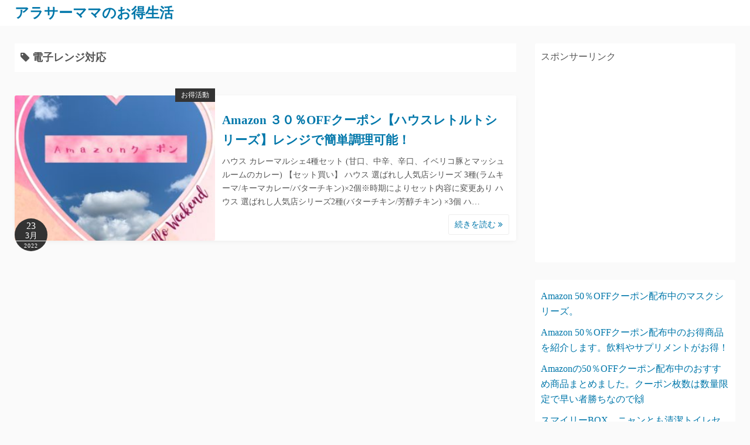

--- FILE ---
content_type: text/html; charset=UTF-8
request_url: http://pueryaman.info/tag/%E9%9B%BB%E5%AD%90%E3%83%AC%E3%83%B3%E3%82%B8%E5%AF%BE%E5%BF%9C/
body_size: 9890
content:
<!DOCTYPE html>
<html lang="ja"
	prefix="og: https://ogp.me/ns#" >
<head>
	<meta charset="UTF-8">
	<meta name="viewport" content="width=device-width,initial-scale=1">
	<title>電子レンジ対応 - アラサーママのお得生活</title>

		<!-- All in One SEO 4.1.7 -->
		<meta name="robots" content="max-image-preview:large" />
		<link rel="canonical" href="http://pueryaman.info/tag/%E9%9B%BB%E5%AD%90%E3%83%AC%E3%83%B3%E3%82%B8%E5%AF%BE%E5%BF%9C/" />
		<script type="application/ld+json" class="aioseo-schema">
			{"@context":"https:\/\/schema.org","@graph":[{"@type":"WebSite","@id":"http:\/\/pueryaman.info\/#website","url":"http:\/\/pueryaman.info\/","name":"\u30a2\u30e9\u30b5\u30fc\u30de\u30de\u306e\u304a\u5f97\u751f\u6d3b","description":"\u3010\u8caf\u91d1\u30bc\u30ed\u304b\u3089\u30b9\u30bf\u30fc\u30c8\u3011\uff13\u4eba\u80b2\u5150\u4e2d\u306e\u30ef\u30fc\u30de\u30de\u304c\u304a\u5f97\u306b\u66ae\u3089\u3057\u3066\u3086\u308b\u3063\u30681000\u4e07\u5186\u76ee\u6307\u3057\u307e\u3059\u3002","inLanguage":"ja","publisher":{"@id":"http:\/\/pueryaman.info\/#person"}},{"@type":"Person","@id":"http:\/\/pueryaman.info\/#person","name":"\u3077\u3048\u3089","image":{"@type":"ImageObject","@id":"http:\/\/pueryaman.info\/tag\/%E9%9B%BB%E5%AD%90%E3%83%AC%E3%83%B3%E3%82%B8%E5%AF%BE%E5%BF%9C\/#personImage","url":"http:\/\/2.gravatar.com\/avatar\/82e479d0cd0d4baa4f7025ce9b3eba2d?s=96&d=mm&r=g","width":96,"height":96,"caption":"\u3077\u3048\u3089"},"sameAs":["https:\/\/twitter.com\/momotoku8"]},{"@type":"BreadcrumbList","@id":"http:\/\/pueryaman.info\/tag\/%E9%9B%BB%E5%AD%90%E3%83%AC%E3%83%B3%E3%82%B8%E5%AF%BE%E5%BF%9C\/#breadcrumblist","itemListElement":[{"@type":"ListItem","@id":"http:\/\/pueryaman.info\/#listItem","position":1,"item":{"@type":"WebPage","@id":"http:\/\/pueryaman.info\/","name":"\u30db\u30fc\u30e0","description":"\u3010\u8caf\u91d1\u30bc\u30ed\u304b\u3089\u30b9\u30bf\u30fc\u30c8\u3011\uff13\u4eba\u80b2\u5150\u4e2d\u306e\u30ef\u30fc\u30de\u30de\u304c\u304a\u5f97\u306b\u66ae\u3089\u3057\u3066\u3086\u308b\u3063\u30681000\u4e07\u5186\u76ee\u6307\u3057\u307e\u3059\u3002","url":"http:\/\/pueryaman.info\/"},"nextItem":"http:\/\/pueryaman.info\/tag\/%e9%9b%bb%e5%ad%90%e3%83%ac%e3%83%b3%e3%82%b8%e5%af%be%e5%bf%9c\/#listItem"},{"@type":"ListItem","@id":"http:\/\/pueryaman.info\/tag\/%e9%9b%bb%e5%ad%90%e3%83%ac%e3%83%b3%e3%82%b8%e5%af%be%e5%bf%9c\/#listItem","position":2,"item":{"@type":"WebPage","@id":"http:\/\/pueryaman.info\/tag\/%e9%9b%bb%e5%ad%90%e3%83%ac%e3%83%b3%e3%82%b8%e5%af%be%e5%bf%9c\/","name":"\u96fb\u5b50\u30ec\u30f3\u30b8\u5bfe\u5fdc","url":"http:\/\/pueryaman.info\/tag\/%e9%9b%bb%e5%ad%90%e3%83%ac%e3%83%b3%e3%82%b8%e5%af%be%e5%bf%9c\/"},"previousItem":"http:\/\/pueryaman.info\/#listItem"}]},{"@type":"CollectionPage","@id":"http:\/\/pueryaman.info\/tag\/%E9%9B%BB%E5%AD%90%E3%83%AC%E3%83%B3%E3%82%B8%E5%AF%BE%E5%BF%9C\/#collectionpage","url":"http:\/\/pueryaman.info\/tag\/%E9%9B%BB%E5%AD%90%E3%83%AC%E3%83%B3%E3%82%B8%E5%AF%BE%E5%BF%9C\/","name":"\u96fb\u5b50\u30ec\u30f3\u30b8\u5bfe\u5fdc - \u30a2\u30e9\u30b5\u30fc\u30de\u30de\u306e\u304a\u5f97\u751f\u6d3b","inLanguage":"ja","isPartOf":{"@id":"http:\/\/pueryaman.info\/#website"},"breadcrumb":{"@id":"http:\/\/pueryaman.info\/tag\/%E9%9B%BB%E5%AD%90%E3%83%AC%E3%83%B3%E3%82%B8%E5%AF%BE%E5%BF%9C\/#breadcrumblist"}}]}
		</script>
		<!-- All in One SEO -->

<link rel='dns-prefetch' href='//s.w.org' />
<link rel="alternate" type="application/rss+xml" title="アラサーママのお得生活 &raquo; フィード" href="http://pueryaman.info/feed/" />
<link rel="alternate" type="application/rss+xml" title="アラサーママのお得生活 &raquo; コメントフィード" href="http://pueryaman.info/comments/feed/" />
<link rel="alternate" type="application/rss+xml" title="アラサーママのお得生活 &raquo; 電子レンジ対応 タグのフィード" href="http://pueryaman.info/tag/%e9%9b%bb%e5%ad%90%e3%83%ac%e3%83%b3%e3%82%b8%e5%af%be%e5%bf%9c/feed/" />
		<!-- This site uses the Google Analytics by MonsterInsights plugin v8.10.0 - Using Analytics tracking - https://www.monsterinsights.com/ -->
		<!-- Note: MonsterInsights is not currently configured on this site. The site owner needs to authenticate with Google Analytics in the MonsterInsights settings panel. -->
					<!-- No UA code set -->
				<!-- / Google Analytics by MonsterInsights -->
		<script>
window._wpemojiSettings = {"baseUrl":"https:\/\/s.w.org\/images\/core\/emoji\/13.1.0\/72x72\/","ext":".png","svgUrl":"https:\/\/s.w.org\/images\/core\/emoji\/13.1.0\/svg\/","svgExt":".svg","source":{"concatemoji":"http:\/\/pueryaman.info\/wp-includes\/js\/wp-emoji-release.min.js?ver=5.9.12"}};
/*! This file is auto-generated */
!function(e,a,t){var n,r,o,i=a.createElement("canvas"),p=i.getContext&&i.getContext("2d");function s(e,t){var a=String.fromCharCode;p.clearRect(0,0,i.width,i.height),p.fillText(a.apply(this,e),0,0);e=i.toDataURL();return p.clearRect(0,0,i.width,i.height),p.fillText(a.apply(this,t),0,0),e===i.toDataURL()}function c(e){var t=a.createElement("script");t.src=e,t.defer=t.type="text/javascript",a.getElementsByTagName("head")[0].appendChild(t)}for(o=Array("flag","emoji"),t.supports={everything:!0,everythingExceptFlag:!0},r=0;r<o.length;r++)t.supports[o[r]]=function(e){if(!p||!p.fillText)return!1;switch(p.textBaseline="top",p.font="600 32px Arial",e){case"flag":return s([127987,65039,8205,9895,65039],[127987,65039,8203,9895,65039])?!1:!s([55356,56826,55356,56819],[55356,56826,8203,55356,56819])&&!s([55356,57332,56128,56423,56128,56418,56128,56421,56128,56430,56128,56423,56128,56447],[55356,57332,8203,56128,56423,8203,56128,56418,8203,56128,56421,8203,56128,56430,8203,56128,56423,8203,56128,56447]);case"emoji":return!s([10084,65039,8205,55357,56613],[10084,65039,8203,55357,56613])}return!1}(o[r]),t.supports.everything=t.supports.everything&&t.supports[o[r]],"flag"!==o[r]&&(t.supports.everythingExceptFlag=t.supports.everythingExceptFlag&&t.supports[o[r]]);t.supports.everythingExceptFlag=t.supports.everythingExceptFlag&&!t.supports.flag,t.DOMReady=!1,t.readyCallback=function(){t.DOMReady=!0},t.supports.everything||(n=function(){t.readyCallback()},a.addEventListener?(a.addEventListener("DOMContentLoaded",n,!1),e.addEventListener("load",n,!1)):(e.attachEvent("onload",n),a.attachEvent("onreadystatechange",function(){"complete"===a.readyState&&t.readyCallback()})),(n=t.source||{}).concatemoji?c(n.concatemoji):n.wpemoji&&n.twemoji&&(c(n.twemoji),c(n.wpemoji)))}(window,document,window._wpemojiSettings);
</script>
<style>
img.wp-smiley,
img.emoji {
	display: inline !important;
	border: none !important;
	box-shadow: none !important;
	height: 1em !important;
	width: 1em !important;
	margin: 0 0.07em !important;
	vertical-align: -0.1em !important;
	background: none !important;
	padding: 0 !important;
}
</style>
	<link rel='stylesheet' id='wp-block-library-css'  href='http://pueryaman.info/wp-includes/css/dist/block-library/style.min.css?ver=5.9.12' media='all' />
<style id='wp-block-library-theme-inline-css'>
.wp-block-audio figcaption{color:#555;font-size:13px;text-align:center}.is-dark-theme .wp-block-audio figcaption{color:hsla(0,0%,100%,.65)}.wp-block-code>code{font-family:Menlo,Consolas,monaco,monospace;color:#1e1e1e;padding:.8em 1em;border:1px solid #ddd;border-radius:4px}.wp-block-embed figcaption{color:#555;font-size:13px;text-align:center}.is-dark-theme .wp-block-embed figcaption{color:hsla(0,0%,100%,.65)}.blocks-gallery-caption{color:#555;font-size:13px;text-align:center}.is-dark-theme .blocks-gallery-caption{color:hsla(0,0%,100%,.65)}.wp-block-image figcaption{color:#555;font-size:13px;text-align:center}.is-dark-theme .wp-block-image figcaption{color:hsla(0,0%,100%,.65)}.wp-block-pullquote{border-top:4px solid;border-bottom:4px solid;margin-bottom:1.75em;color:currentColor}.wp-block-pullquote__citation,.wp-block-pullquote cite,.wp-block-pullquote footer{color:currentColor;text-transform:uppercase;font-size:.8125em;font-style:normal}.wp-block-quote{border-left:.25em solid;margin:0 0 1.75em;padding-left:1em}.wp-block-quote cite,.wp-block-quote footer{color:currentColor;font-size:.8125em;position:relative;font-style:normal}.wp-block-quote.has-text-align-right{border-left:none;border-right:.25em solid;padding-left:0;padding-right:1em}.wp-block-quote.has-text-align-center{border:none;padding-left:0}.wp-block-quote.is-large,.wp-block-quote.is-style-large,.wp-block-quote.is-style-plain{border:none}.wp-block-search .wp-block-search__label{font-weight:700}.wp-block-group:where(.has-background){padding:1.25em 2.375em}.wp-block-separator{border:none;border-bottom:2px solid;margin-left:auto;margin-right:auto;opacity:.4}.wp-block-separator:not(.is-style-wide):not(.is-style-dots){width:100px}.wp-block-separator.has-background:not(.is-style-dots){border-bottom:none;height:1px}.wp-block-separator.has-background:not(.is-style-wide):not(.is-style-dots){height:2px}.wp-block-table thead{border-bottom:3px solid}.wp-block-table tfoot{border-top:3px solid}.wp-block-table td,.wp-block-table th{padding:.5em;border:1px solid;word-break:normal}.wp-block-table figcaption{color:#555;font-size:13px;text-align:center}.is-dark-theme .wp-block-table figcaption{color:hsla(0,0%,100%,.65)}.wp-block-video figcaption{color:#555;font-size:13px;text-align:center}.is-dark-theme .wp-block-video figcaption{color:hsla(0,0%,100%,.65)}.wp-block-template-part.has-background{padding:1.25em 2.375em;margin-top:0;margin-bottom:0}
</style>
<link rel='stylesheet' id='quads-style-css-css'  href='http://pueryaman.info/wp-content/plugins/quick-adsense-reloaded/includes/gutenberg/dist/blocks.style.build.css?ver=2.0.40.1' media='all' />
<link rel='stylesheet' id='simple_days_style-css'  href='http://pueryaman.info/wp-content/uploads/simple_days_cache/style.min.css?ver=0.9.188' media='all' />
<link rel='stylesheet' id='simple_days_block-css'  href='http://pueryaman.info/wp-content/themes/simple-days/assets/css/block.min.css?ver=5.9.12' media='all' />
<style id='global-styles-inline-css'>
body{--wp--preset--color--black: #000000;--wp--preset--color--cyan-bluish-gray: #abb8c3;--wp--preset--color--white: #ffffff;--wp--preset--color--pale-pink: #f78da7;--wp--preset--color--vivid-red: #cf2e2e;--wp--preset--color--luminous-vivid-orange: #ff6900;--wp--preset--color--luminous-vivid-amber: #fcb900;--wp--preset--color--light-green-cyan: #7bdcb5;--wp--preset--color--vivid-green-cyan: #00d084;--wp--preset--color--pale-cyan-blue: #8ed1fc;--wp--preset--color--vivid-cyan-blue: #0693e3;--wp--preset--color--vivid-purple: #9b51e0;--wp--preset--gradient--vivid-cyan-blue-to-vivid-purple: linear-gradient(135deg,rgba(6,147,227,1) 0%,rgb(155,81,224) 100%);--wp--preset--gradient--light-green-cyan-to-vivid-green-cyan: linear-gradient(135deg,rgb(122,220,180) 0%,rgb(0,208,130) 100%);--wp--preset--gradient--luminous-vivid-amber-to-luminous-vivid-orange: linear-gradient(135deg,rgba(252,185,0,1) 0%,rgba(255,105,0,1) 100%);--wp--preset--gradient--luminous-vivid-orange-to-vivid-red: linear-gradient(135deg,rgba(255,105,0,1) 0%,rgb(207,46,46) 100%);--wp--preset--gradient--very-light-gray-to-cyan-bluish-gray: linear-gradient(135deg,rgb(238,238,238) 0%,rgb(169,184,195) 100%);--wp--preset--gradient--cool-to-warm-spectrum: linear-gradient(135deg,rgb(74,234,220) 0%,rgb(151,120,209) 20%,rgb(207,42,186) 40%,rgb(238,44,130) 60%,rgb(251,105,98) 80%,rgb(254,248,76) 100%);--wp--preset--gradient--blush-light-purple: linear-gradient(135deg,rgb(255,206,236) 0%,rgb(152,150,240) 100%);--wp--preset--gradient--blush-bordeaux: linear-gradient(135deg,rgb(254,205,165) 0%,rgb(254,45,45) 50%,rgb(107,0,62) 100%);--wp--preset--gradient--luminous-dusk: linear-gradient(135deg,rgb(255,203,112) 0%,rgb(199,81,192) 50%,rgb(65,88,208) 100%);--wp--preset--gradient--pale-ocean: linear-gradient(135deg,rgb(255,245,203) 0%,rgb(182,227,212) 50%,rgb(51,167,181) 100%);--wp--preset--gradient--electric-grass: linear-gradient(135deg,rgb(202,248,128) 0%,rgb(113,206,126) 100%);--wp--preset--gradient--midnight: linear-gradient(135deg,rgb(2,3,129) 0%,rgb(40,116,252) 100%);--wp--preset--duotone--dark-grayscale: url('#wp-duotone-dark-grayscale');--wp--preset--duotone--grayscale: url('#wp-duotone-grayscale');--wp--preset--duotone--purple-yellow: url('#wp-duotone-purple-yellow');--wp--preset--duotone--blue-red: url('#wp-duotone-blue-red');--wp--preset--duotone--midnight: url('#wp-duotone-midnight');--wp--preset--duotone--magenta-yellow: url('#wp-duotone-magenta-yellow');--wp--preset--duotone--purple-green: url('#wp-duotone-purple-green');--wp--preset--duotone--blue-orange: url('#wp-duotone-blue-orange');--wp--preset--font-size--small: 13px;--wp--preset--font-size--medium: 20px;--wp--preset--font-size--large: 36px;--wp--preset--font-size--x-large: 42px;}.has-black-color{color: var(--wp--preset--color--black) !important;}.has-cyan-bluish-gray-color{color: var(--wp--preset--color--cyan-bluish-gray) !important;}.has-white-color{color: var(--wp--preset--color--white) !important;}.has-pale-pink-color{color: var(--wp--preset--color--pale-pink) !important;}.has-vivid-red-color{color: var(--wp--preset--color--vivid-red) !important;}.has-luminous-vivid-orange-color{color: var(--wp--preset--color--luminous-vivid-orange) !important;}.has-luminous-vivid-amber-color{color: var(--wp--preset--color--luminous-vivid-amber) !important;}.has-light-green-cyan-color{color: var(--wp--preset--color--light-green-cyan) !important;}.has-vivid-green-cyan-color{color: var(--wp--preset--color--vivid-green-cyan) !important;}.has-pale-cyan-blue-color{color: var(--wp--preset--color--pale-cyan-blue) !important;}.has-vivid-cyan-blue-color{color: var(--wp--preset--color--vivid-cyan-blue) !important;}.has-vivid-purple-color{color: var(--wp--preset--color--vivid-purple) !important;}.has-black-background-color{background-color: var(--wp--preset--color--black) !important;}.has-cyan-bluish-gray-background-color{background-color: var(--wp--preset--color--cyan-bluish-gray) !important;}.has-white-background-color{background-color: var(--wp--preset--color--white) !important;}.has-pale-pink-background-color{background-color: var(--wp--preset--color--pale-pink) !important;}.has-vivid-red-background-color{background-color: var(--wp--preset--color--vivid-red) !important;}.has-luminous-vivid-orange-background-color{background-color: var(--wp--preset--color--luminous-vivid-orange) !important;}.has-luminous-vivid-amber-background-color{background-color: var(--wp--preset--color--luminous-vivid-amber) !important;}.has-light-green-cyan-background-color{background-color: var(--wp--preset--color--light-green-cyan) !important;}.has-vivid-green-cyan-background-color{background-color: var(--wp--preset--color--vivid-green-cyan) !important;}.has-pale-cyan-blue-background-color{background-color: var(--wp--preset--color--pale-cyan-blue) !important;}.has-vivid-cyan-blue-background-color{background-color: var(--wp--preset--color--vivid-cyan-blue) !important;}.has-vivid-purple-background-color{background-color: var(--wp--preset--color--vivid-purple) !important;}.has-black-border-color{border-color: var(--wp--preset--color--black) !important;}.has-cyan-bluish-gray-border-color{border-color: var(--wp--preset--color--cyan-bluish-gray) !important;}.has-white-border-color{border-color: var(--wp--preset--color--white) !important;}.has-pale-pink-border-color{border-color: var(--wp--preset--color--pale-pink) !important;}.has-vivid-red-border-color{border-color: var(--wp--preset--color--vivid-red) !important;}.has-luminous-vivid-orange-border-color{border-color: var(--wp--preset--color--luminous-vivid-orange) !important;}.has-luminous-vivid-amber-border-color{border-color: var(--wp--preset--color--luminous-vivid-amber) !important;}.has-light-green-cyan-border-color{border-color: var(--wp--preset--color--light-green-cyan) !important;}.has-vivid-green-cyan-border-color{border-color: var(--wp--preset--color--vivid-green-cyan) !important;}.has-pale-cyan-blue-border-color{border-color: var(--wp--preset--color--pale-cyan-blue) !important;}.has-vivid-cyan-blue-border-color{border-color: var(--wp--preset--color--vivid-cyan-blue) !important;}.has-vivid-purple-border-color{border-color: var(--wp--preset--color--vivid-purple) !important;}.has-vivid-cyan-blue-to-vivid-purple-gradient-background{background: var(--wp--preset--gradient--vivid-cyan-blue-to-vivid-purple) !important;}.has-light-green-cyan-to-vivid-green-cyan-gradient-background{background: var(--wp--preset--gradient--light-green-cyan-to-vivid-green-cyan) !important;}.has-luminous-vivid-amber-to-luminous-vivid-orange-gradient-background{background: var(--wp--preset--gradient--luminous-vivid-amber-to-luminous-vivid-orange) !important;}.has-luminous-vivid-orange-to-vivid-red-gradient-background{background: var(--wp--preset--gradient--luminous-vivid-orange-to-vivid-red) !important;}.has-very-light-gray-to-cyan-bluish-gray-gradient-background{background: var(--wp--preset--gradient--very-light-gray-to-cyan-bluish-gray) !important;}.has-cool-to-warm-spectrum-gradient-background{background: var(--wp--preset--gradient--cool-to-warm-spectrum) !important;}.has-blush-light-purple-gradient-background{background: var(--wp--preset--gradient--blush-light-purple) !important;}.has-blush-bordeaux-gradient-background{background: var(--wp--preset--gradient--blush-bordeaux) !important;}.has-luminous-dusk-gradient-background{background: var(--wp--preset--gradient--luminous-dusk) !important;}.has-pale-ocean-gradient-background{background: var(--wp--preset--gradient--pale-ocean) !important;}.has-electric-grass-gradient-background{background: var(--wp--preset--gradient--electric-grass) !important;}.has-midnight-gradient-background{background: var(--wp--preset--gradient--midnight) !important;}.has-small-font-size{font-size: var(--wp--preset--font-size--small) !important;}.has-medium-font-size{font-size: var(--wp--preset--font-size--medium) !important;}.has-large-font-size{font-size: var(--wp--preset--font-size--large) !important;}.has-x-large-font-size{font-size: var(--wp--preset--font-size--x-large) !important;}
</style>
<link rel="preload" href="http://pueryaman.info/wp-content/themes/simple-days/assets/css/keyframes.min.css?ver=5.9.12" as="style" />
<link rel='stylesheet' id='simple_days_keyframes-css'  href='http://pueryaman.info/wp-content/themes/simple-days/assets/css/keyframes.min.css?ver=5.9.12' media='all' />
<link rel="preload" href="http://pueryaman.info/wp-content/themes/simple-days/assets/fonts/fontawesome/style.min.css" as="style" />
<link rel='stylesheet' id='font-awesome4-css'  href='http://pueryaman.info/wp-content/themes/simple-days/assets/fonts/fontawesome/style.min.css' media='all' />
<link rel='stylesheet' id='simple_days_plus_style-css'  href='http://pueryaman.info/wp-content/themes/simple-days-plus/style.css?ver=0.0.5' media='all' />
<style id='quads-styles-inline-css'>

    .quads-location ins.adsbygoogle {
        background: transparent !important;
    }
    
    .quads.quads_ad_container { display: grid; grid-template-columns: auto; grid-gap: 10px; padding: 10px; }
    .grid_image{animation: fadeIn 0.5s;-webkit-animation: fadeIn 0.5s;-moz-animation: fadeIn 0.5s;
        -o-animation: fadeIn 0.5s;-ms-animation: fadeIn 0.5s;}
    .quads-ad-label { font-size: 12px; text-align: center; color: #333;}
</style>
<link rel="https://api.w.org/" href="http://pueryaman.info/wp-json/" /><link rel="alternate" type="application/json" href="http://pueryaman.info/wp-json/wp/v2/tags/134" /><link rel="EditURI" type="application/rsd+xml" title="RSD" href="http://pueryaman.info/xmlrpc.php?rsd" />
<link rel="wlwmanifest" type="application/wlwmanifest+xml" href="http://pueryaman.info/wp-includes/wlwmanifest.xml" /> 
<meta name="generator" content="WordPress 5.9.12" />
<script type='text/javascript'>document.cookie = 'quads_browser_width='+screen.width;</script><link rel="icon" href="http://pueryaman.info/wp-content/uploads/2019/02/cropped-CC26F245-DE1F-4566-A7F4-3FF6F9CC96AC-32x32.jpeg" sizes="32x32" />
<link rel="icon" href="http://pueryaman.info/wp-content/uploads/2019/02/cropped-CC26F245-DE1F-4566-A7F4-3FF6F9CC96AC-192x192.jpeg" sizes="192x192" />
<link rel="apple-touch-icon" href="http://pueryaman.info/wp-content/uploads/2019/02/cropped-CC26F245-DE1F-4566-A7F4-3FF6F9CC96AC-180x180.jpeg" />
<meta name="msapplication-TileImage" content="http://pueryaman.info/wp-content/uploads/2019/02/cropped-CC26F245-DE1F-4566-A7F4-3FF6F9CC96AC-270x270.jpeg" />
</head>
<body class="archive tag tag-134 wp-embed-responsive" ontouchstart="">
	<svg xmlns="http://www.w3.org/2000/svg" viewBox="0 0 0 0" width="0" height="0" focusable="false" role="none" style="visibility: hidden; position: absolute; left: -9999px; overflow: hidden;" ><defs><filter id="wp-duotone-dark-grayscale"><feColorMatrix color-interpolation-filters="sRGB" type="matrix" values=" .299 .587 .114 0 0 .299 .587 .114 0 0 .299 .587 .114 0 0 .299 .587 .114 0 0 " /><feComponentTransfer color-interpolation-filters="sRGB" ><feFuncR type="table" tableValues="0 0.49803921568627" /><feFuncG type="table" tableValues="0 0.49803921568627" /><feFuncB type="table" tableValues="0 0.49803921568627" /><feFuncA type="table" tableValues="1 1" /></feComponentTransfer><feComposite in2="SourceGraphic" operator="in" /></filter></defs></svg><svg xmlns="http://www.w3.org/2000/svg" viewBox="0 0 0 0" width="0" height="0" focusable="false" role="none" style="visibility: hidden; position: absolute; left: -9999px; overflow: hidden;" ><defs><filter id="wp-duotone-grayscale"><feColorMatrix color-interpolation-filters="sRGB" type="matrix" values=" .299 .587 .114 0 0 .299 .587 .114 0 0 .299 .587 .114 0 0 .299 .587 .114 0 0 " /><feComponentTransfer color-interpolation-filters="sRGB" ><feFuncR type="table" tableValues="0 1" /><feFuncG type="table" tableValues="0 1" /><feFuncB type="table" tableValues="0 1" /><feFuncA type="table" tableValues="1 1" /></feComponentTransfer><feComposite in2="SourceGraphic" operator="in" /></filter></defs></svg><svg xmlns="http://www.w3.org/2000/svg" viewBox="0 0 0 0" width="0" height="0" focusable="false" role="none" style="visibility: hidden; position: absolute; left: -9999px; overflow: hidden;" ><defs><filter id="wp-duotone-purple-yellow"><feColorMatrix color-interpolation-filters="sRGB" type="matrix" values=" .299 .587 .114 0 0 .299 .587 .114 0 0 .299 .587 .114 0 0 .299 .587 .114 0 0 " /><feComponentTransfer color-interpolation-filters="sRGB" ><feFuncR type="table" tableValues="0.54901960784314 0.98823529411765" /><feFuncG type="table" tableValues="0 1" /><feFuncB type="table" tableValues="0.71764705882353 0.25490196078431" /><feFuncA type="table" tableValues="1 1" /></feComponentTransfer><feComposite in2="SourceGraphic" operator="in" /></filter></defs></svg><svg xmlns="http://www.w3.org/2000/svg" viewBox="0 0 0 0" width="0" height="0" focusable="false" role="none" style="visibility: hidden; position: absolute; left: -9999px; overflow: hidden;" ><defs><filter id="wp-duotone-blue-red"><feColorMatrix color-interpolation-filters="sRGB" type="matrix" values=" .299 .587 .114 0 0 .299 .587 .114 0 0 .299 .587 .114 0 0 .299 .587 .114 0 0 " /><feComponentTransfer color-interpolation-filters="sRGB" ><feFuncR type="table" tableValues="0 1" /><feFuncG type="table" tableValues="0 0.27843137254902" /><feFuncB type="table" tableValues="0.5921568627451 0.27843137254902" /><feFuncA type="table" tableValues="1 1" /></feComponentTransfer><feComposite in2="SourceGraphic" operator="in" /></filter></defs></svg><svg xmlns="http://www.w3.org/2000/svg" viewBox="0 0 0 0" width="0" height="0" focusable="false" role="none" style="visibility: hidden; position: absolute; left: -9999px; overflow: hidden;" ><defs><filter id="wp-duotone-midnight"><feColorMatrix color-interpolation-filters="sRGB" type="matrix" values=" .299 .587 .114 0 0 .299 .587 .114 0 0 .299 .587 .114 0 0 .299 .587 .114 0 0 " /><feComponentTransfer color-interpolation-filters="sRGB" ><feFuncR type="table" tableValues="0 0" /><feFuncG type="table" tableValues="0 0.64705882352941" /><feFuncB type="table" tableValues="0 1" /><feFuncA type="table" tableValues="1 1" /></feComponentTransfer><feComposite in2="SourceGraphic" operator="in" /></filter></defs></svg><svg xmlns="http://www.w3.org/2000/svg" viewBox="0 0 0 0" width="0" height="0" focusable="false" role="none" style="visibility: hidden; position: absolute; left: -9999px; overflow: hidden;" ><defs><filter id="wp-duotone-magenta-yellow"><feColorMatrix color-interpolation-filters="sRGB" type="matrix" values=" .299 .587 .114 0 0 .299 .587 .114 0 0 .299 .587 .114 0 0 .299 .587 .114 0 0 " /><feComponentTransfer color-interpolation-filters="sRGB" ><feFuncR type="table" tableValues="0.78039215686275 1" /><feFuncG type="table" tableValues="0 0.94901960784314" /><feFuncB type="table" tableValues="0.35294117647059 0.47058823529412" /><feFuncA type="table" tableValues="1 1" /></feComponentTransfer><feComposite in2="SourceGraphic" operator="in" /></filter></defs></svg><svg xmlns="http://www.w3.org/2000/svg" viewBox="0 0 0 0" width="0" height="0" focusable="false" role="none" style="visibility: hidden; position: absolute; left: -9999px; overflow: hidden;" ><defs><filter id="wp-duotone-purple-green"><feColorMatrix color-interpolation-filters="sRGB" type="matrix" values=" .299 .587 .114 0 0 .299 .587 .114 0 0 .299 .587 .114 0 0 .299 .587 .114 0 0 " /><feComponentTransfer color-interpolation-filters="sRGB" ><feFuncR type="table" tableValues="0.65098039215686 0.40392156862745" /><feFuncG type="table" tableValues="0 1" /><feFuncB type="table" tableValues="0.44705882352941 0.4" /><feFuncA type="table" tableValues="1 1" /></feComponentTransfer><feComposite in2="SourceGraphic" operator="in" /></filter></defs></svg><svg xmlns="http://www.w3.org/2000/svg" viewBox="0 0 0 0" width="0" height="0" focusable="false" role="none" style="visibility: hidden; position: absolute; left: -9999px; overflow: hidden;" ><defs><filter id="wp-duotone-blue-orange"><feColorMatrix color-interpolation-filters="sRGB" type="matrix" values=" .299 .587 .114 0 0 .299 .587 .114 0 0 .299 .587 .114 0 0 .299 .587 .114 0 0 " /><feComponentTransfer color-interpolation-filters="sRGB" ><feFuncR type="table" tableValues="0.098039215686275 1" /><feFuncG type="table" tableValues="0 0.66274509803922" /><feFuncB type="table" tableValues="0.84705882352941 0.41960784313725" /><feFuncA type="table" tableValues="1 1" /></feComponentTransfer><feComposite in2="SourceGraphic" operator="in" /></filter></defs></svg>	<a class="skip-link screen-reader-text" href="#main_wrap">コンテンツへスキップ</a>
	<input id="t_menu" class="dn" type="checkbox" />

		<header id="h_wrap" class="f_box f_col shadow_box h_sticky">
		
<div id="h_flex" class="wrap_frame f_box f_col110 w100">
	<div id="site_h" class="site_h f_box" role="banner">
		<div class="title_wrap f_box ai_c relative">

			
<div class="title_tag f_box ai_c f_col">
	<div class="site_title f_box ai_c f_col100"><h1 class="title_text fw8"><a href="http://pueryaman.info/" class="" rel="home">アラサーママのお得生活</a></h1></div></div>


		</div>


	</div>


	<div id="nav_h" class="f_box">
		
		<nav class="wrap_frame nav_base nh_con">
					</nav>
			</div>


	

</div>
	</header>
	



	
<div id="main_wrap" class="wrap_frame m_con f_box f_col110 jc_c001">
  <main class="contents index_contents f_box f_wrap flat_list">
    <header class="archive_header shadow_box">
      <h1 class="archive_title fs18"><i class="fa fa-tag" aria-hidden="true"></i> 電子レンジ対応</h1>    </header>
    
			<article class="post_card f_box f_col100 list_card w100 shadow_box relative post-516 post type-post status-publish format-standard has-post-thumbnail category-1 tag-amazon tag-9 tag-99 tag-104 tag-131 tag-100 tag-115 tag-133 tag-132 tag-134">

				
		<div class="post_card_thum">
			<a href="http://pueryaman.info/2022/03/23/retort/" class="fit_box_img_wrap post_card_thum_img">
				<img src="http://pueryaman.info/wp-content/uploads/2022/03/A50C777A-C0CF-4C20-97E0-E5C49175DA9D-300x300.jpeg"  width="300" height="300" class="scale_13 trans_10" alt="Amazon ３０％OFFクーポン【ハウスレトルトシリーズ】レンジで簡単調理可能！" title="Amazon ３０％OFFクーポン【ハウスレトルトシリーズ】レンジで簡単調理可能！" />			</a>
			<a href="http://pueryaman.info/category/%e3%81%8a%e5%be%97%e6%b4%bb%e5%8b%95/" class="post_card_category fs12 dib absolute non_hover">お得活動</a>
		<div class="post_date_circle fs16 absolute ta_c">
							<span class="day db fs15">23</span>
				<span class="month db fs14">3月</span>
						<span class="year db fs10">2022</span>
		</div>

				</div>
		
				<div class="post_card_meta w100 f_box f_col jc_sa">
					<h2 class="post_card_title"><a href="http://pueryaman.info/2022/03/23/retort/" class="entry_title" title="Amazon ３０％OFFクーポン【ハウスレトルトシリーズ】レンジで簡単調理可能！">Amazon ３０％OFFクーポン【ハウスレトルトシリーズ】レンジで簡単調理可能！</a></h2>
					
					<div class="summary">
						ハウス カレーマルシェ4種セット (甘口、中辛、辛口、イベリコ豚とマッシュルームのカレー) 【セット買い】 ハウス 選ばれし人気店シリーズ 3種(ラムキーマ/キーマカレー/バターチキン)×2個※時期によりセット内容に変更あり ハウス 選ばれし人気店シリーズ2種(バターチキン/芳醇チキン) ×3個 ハ&hellip;
					</div>

											<div class="read_more_box">
							<a href="http://pueryaman.info/2022/03/23/retort/"  class="more_read fs14 dib non_hover trans_10">						続きを読む <i class="fa fa-angle-double-right" aria-hidden="true"></i>						</a>
					</div>
					
			</div>

			
		</article>
		  </main>

  <div id="sidebar_right" class="sidebar f_box f_col101 f_wrap jc_sa">
	<aside id="text-6" class="widget s_widget sr_widget widget_text shadow_box">			<div class="textwidget"><div align="”center”">スポンサーリンク<br />
<scriptasyncsrc="//pagead2.googlesyndication.com/pagead/js/adsbygoogle.js"></script><br />
<!-- 自動サイズ --><br />
<ins class="adsbygoogle" style="display: block;" data-ad-format="auto" data-ad-client="ca-pub-6045514979936943" data-ad-slot="9969213118"></ins><br />
<script>
(adsbygoogle = window.adsbygoogle || []).push({});
</script></div>
</div>
		</aside><aside id="block-4" class="widget s_widget sr_widget widget_block widget_recent_entries shadow_box"><ul class="wp-block-latest-posts__list wp-block-latest-posts"><li><a href="http://pueryaman.info/2022/11/11/amazon-mask/">Amazon 50％OFFクーポン配布中のマスクシリーズ。</a></li>
<li><a href="http://pueryaman.info/2022/11/06/amazon-50off/">Amazon 50％OFFクーポン配布中のお得商品を紹介します。飲料やサプリメントがお得！</a></li>
<li><a href="http://pueryaman.info/2022/11/05/50coupon/">Amazonの50％OFFクーポン配布中のおすすめ商品まとめました。クーポン枚数は数量限定で早い者勝ちなので&#x1f64c;</a></li>
<li><a href="http://pueryaman.info/2022/08/17/smile/">スマイリーBOX　ニャンとも清潔トイレセットの限定カラーが販売中&#x1f431;50％OFFクーポンが配布されているので、クーポンの取得をお忘れなく&#x1f3b5;</a></li>
<li><a href="http://pueryaman.info/2022/08/16/amazon-3/">Amazonサプリメント特集♡50％OFFクーポン配布中のサプリメントを集めました。</a></li>
</ul></aside><aside id="block-5" class="widget s_widget sr_widget widget_block widget_categories shadow_box"><ul class="wp-block-categories-list wp-block-categories">	<li class="cat-item cat-item-138"><a href="http://pueryaman.info/category/amazon/">amazon</a>
</li>
	<li class="cat-item cat-item-1"><a href="http://pueryaman.info/category/%e3%81%8a%e5%be%97%e6%b4%bb%e5%8b%95/">お得活動</a>
</li>
</ul></aside><aside id="text-2" class="widget s_widget sr_widget widget_text shadow_box">			<div class="textwidget"><div align="”center”">スポンサーリンク<br />
<scriptasyncsrc="//pagead2.googlesyndication.com/pagead/js/adsbygoogle.js"></script><br />
<!-- 自動サイズ --><br />
<ins class="adsbygoogle" style="display: block;" data-ad-format="auto" data-ad-client="ca-pub-6045514979936943" data-ad-slot="9969213118"></ins><br />
<script>
(adsbygoogle = window.adsbygoogle || []).push({});
</script></div>
</div>
		</aside><aside id="block-6" class="widget s_widget sr_widget widget_block shadow_box"><ul class="wp-block-page-list"><li class="wp-block-pages-list__item"><a class="wp-block-pages-list__item__link" href="http://pueryaman.info/%e3%80%90%e5%88%9d%e5%bf%83%e8%80%85%e5%90%91%e3%81%91%e3%80%91%e3%83%9d%e3%82%a4%e6%b4%bb%e3%81%ab%e3%81%a4%e3%81%84%e3%81%a6/">【初心者向け】ポイ活について</a></li><li class="wp-block-pages-list__item menu-item-home"><a class="wp-block-pages-list__item__link" href="http://pueryaman.info/%e3%83%96%e3%83%ad%e3%82%b0%e5%86%85%e5%ae%b9%e3%82%92%e3%81%be%e3%81%a8%e3%82%81%e3%81%a6%e3%81%bf%e3%81%be%e3%81%97%e3%81%9f%e2%99%ac/">ぷえらの体験談ブログ</a></li><li class="wp-block-pages-list__item"><a class="wp-block-pages-list__item__link" href="http://pueryaman.info/%e5%88%9d%e3%82%81%e3%81%be%e3%81%97%e3%81%a6%e2%99%ac%e3%81%b7%e3%81%88%e3%82%89%e3%81%a7%e3%81%99%e3%80%82/">初めまして♬ぷえらです。</a></li></ul></aside></div>


</div>


<footer id="site_f">
		<div class="f_widget_wrap">
		<div class="wrap_frame fw_con f_box jc_sb f_wrap f_col100">

			<div class="f_widget_L"><aside id="text-7" class="widget f_widget f_widget_l widget_text shadow_box">			<div class="textwidget"><div align="”center”">スポンサーリンク<br />
<scriptasyncsrc="//pagead2.googlesyndication.com/pagead/js/adsbygoogle.js"></script><br />
<!-- 自動サイズ --><br />
<ins class="adsbygoogle" style="display: block;" data-ad-slot="9969213118" data-ad-client="ca-pub-6045514979936943" data-ad-format="auto"></ins><br />
<script>
(adsbygoogle = window.adsbygoogle || []).push({});
</script></div>
</div>
		</aside><aside id="custom_html-4" class="widget_text widget f_widget f_widget_l widget_custom_html shadow_box"><div class="textwidget custom-html-widget"><center>「スポンサーリンク」</center>
<script async src="//pagead2.googlesyndication.com/pagead/js/adsbygoogle.js"></script>
<!-- 自動サイズ -->
<ins class="adsbygoogle"
     style="display:block"
     data-ad-client="ca-pub-6045514979936943"
     data-ad-slot="9969213118"
     data-ad-format="auto"
     data-full-width-responsive="true"></ins>
<script>
(adsbygoogle = window.adsbygoogle || []).push({});
</script></div></aside></div>

			<div class="f_widget_C"><aside id="custom_html-5" class="widget_text widget f_widget f_widget_c widget_custom_html shadow_box"><div class="textwidget custom-html-widget"><div align="”center”">スポンサーリンク
<script async src="//pagead2.googlesyndication.com/pagead/js/adsbygoogle.js"></script>
<script>
     (adsbygoogle = window.adsbygoogle || []).push({
          google_ad_client: "ca-pub-6045514979936943",
          enable_page_level_ads: true 
     });
</script></div></div></aside><aside id="text-5" class="widget f_widget f_widget_c widget_text shadow_box">			<div class="textwidget"><div align="”center”">スポンサーリンク<br />
<scriptasyncsrc="//pagead2.googlesyndication.com/pagead/js/adsbygoogle.js"></script><br />
<!-- 自動サイズ --><br />
<ins class="adsbygoogle" style="display: block;" data-ad-format="auto" data-ad-client="ca-pub-6045514979936943" data-ad-slot="9969213118"></ins><br />
<script>
(adsbygoogle = window.adsbygoogle || []).push({});
</script></div>
</div>
		</aside></div>

			<div class="f_widget_R"></div>

		</div>

					<a class='to_top non_hover tap_no' href="#"><i class="fa fa-chevron-up" aria-hidden="true"></i></a>
				</div>
		<div class="credit_wrap">
				<div class="wrap_frame credit f_box f_col100 jc_c ai_c">
			<div class="copyright_left">
						<div class="copyright_info f_box jc_c f_wrap jc_fs011">
			<div class="dn"></div>		</div>
		<div class="copyright_wordpress f_box f_wrap jc_fs011">
			<div>Powered by <a href="https://ja.wordpress.org/">WordPress</a></div>
			<div>Theme by <a href="https://dev.back2nature.jp/simple-days/">Simple Days</a></div>
					</div>
					</div>
			<div class="copyright_right">
				<div class="description f_box jc_c f_wrap jc_fe011">【貯金ゼロからスタート】３人育児中のワーママがお得に暮らしてゆるっと1000万円目指します。</div>		<div class="copyright f_wrap f_box jc_c jc_fe011">
			&copy;2026&nbsp; <a href="http://pueryaman.info/">アラサーママのお得生活</a>		</div>
					</div>
		</div>
			</div>
	</footer>
<script src='http://pueryaman.info/wp-includes/js/jquery/jquery.min.js?ver=3.6.0' id='jquery-core-js'></script>
<script src='http://pueryaman.info/wp-includes/js/jquery/jquery-migrate.min.js?ver=3.3.2' id='jquery-migrate-js'></script>
<script src='http://pueryaman.info/wp-content/plugins/quick-adsense-reloaded/assets/js/ads.js?ver=2.0.40.1' id='quads-admin-ads-js'></script>
</body>
</html>


--- FILE ---
content_type: text/html; charset=utf-8
request_url: https://www.google.com/recaptcha/api2/aframe
body_size: 266
content:
<!DOCTYPE HTML><html><head><meta http-equiv="content-type" content="text/html; charset=UTF-8"></head><body><script nonce="29EWuEftsWCIT-5toFBo1A">/** Anti-fraud and anti-abuse applications only. See google.com/recaptcha */ try{var clients={'sodar':'https://pagead2.googlesyndication.com/pagead/sodar?'};window.addEventListener("message",function(a){try{if(a.source===window.parent){var b=JSON.parse(a.data);var c=clients[b['id']];if(c){var d=document.createElement('img');d.src=c+b['params']+'&rc='+(localStorage.getItem("rc::a")?sessionStorage.getItem("rc::b"):"");window.document.body.appendChild(d);sessionStorage.setItem("rc::e",parseInt(sessionStorage.getItem("rc::e")||0)+1);localStorage.setItem("rc::h",'1768742490381');}}}catch(b){}});window.parent.postMessage("_grecaptcha_ready", "*");}catch(b){}</script></body></html>